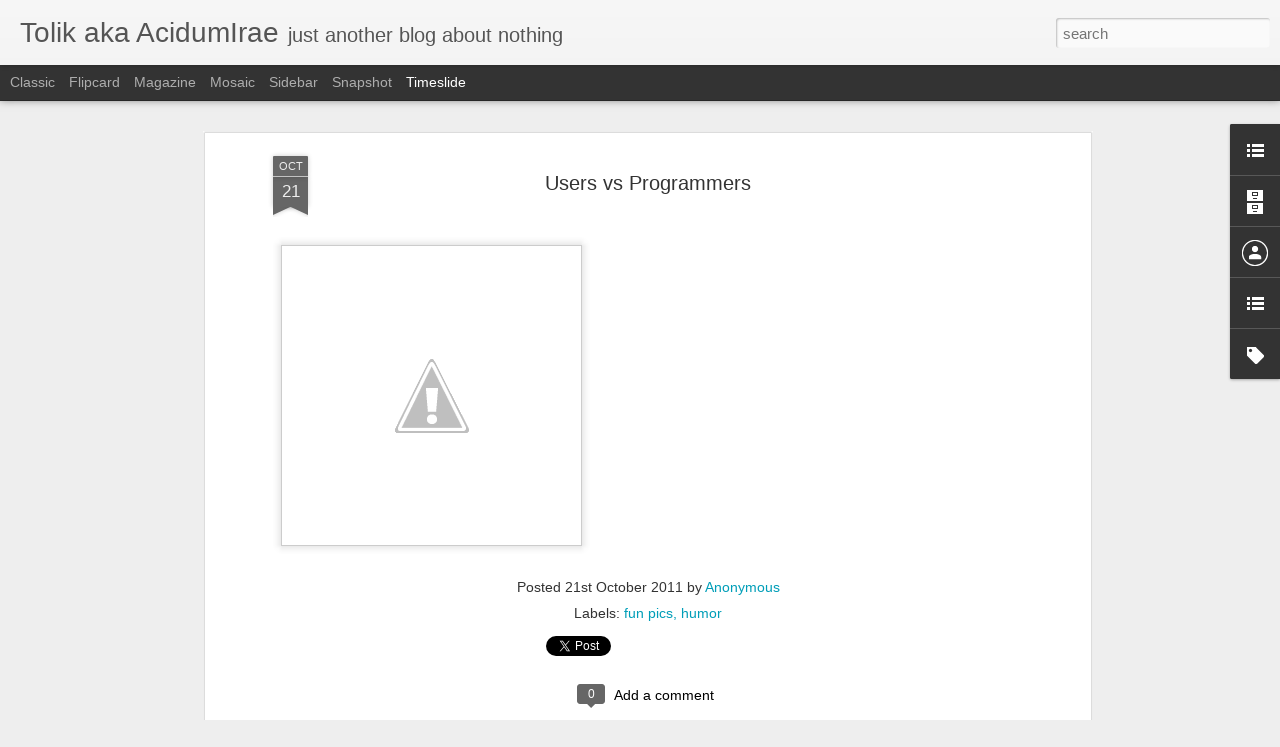

--- FILE ---
content_type: text/javascript; charset=UTF-8
request_url: http://blog.tolik.org/?v=0&action=initial&widgetId=Label1&responseType=js&xssi_token=AOuZoY4OlbzpWjhfv3JvUZiK6GKRN4WDKA%3A1769318392882
body_size: 1705
content:
try {
_WidgetManager._HandleControllerResult('Label1', 'initial',{'title': 'Labels', 'display': 'list', 'showFreqNumbers': false, 'labels': [{'name': '2008', 'count': 4, 'cssSize': 2, 'url': 'http://blog.tolik.org/search/label/2008'}, {'name': '5-min hatespot', 'count': 20, 'cssSize': 3, 'url': 'http://blog.tolik.org/search/label/5-min%20hatespot'}, {'name': 'A700', 'count': 2, 'cssSize': 2, 'url': 'http://blog.tolik.org/search/label/A700'}, {'name': 'adobe', 'count': 3, 'cssSize': 2, 'url': 'http://blog.tolik.org/search/label/adobe'}, {'name': 'android', 'count': 18, 'cssSize': 3, 'url': 'http://blog.tolik.org/search/label/android'}, {'name': 'anime', 'count': 5, 'cssSize': 2, 'url': 'http://blog.tolik.org/search/label/anime'}, {'name': 'anti-virus', 'count': 1, 'cssSize': 1, 'url': 'http://blog.tolik.org/search/label/anti-virus'}, {'name': 'apache', 'count': 11, 'cssSize': 3, 'url': 'http://blog.tolik.org/search/label/apache'}, {'name': 'apple', 'count': 21, 'cssSize': 3, 'url': 'http://blog.tolik.org/search/label/apple'}, {'name': 'ARM', 'count': 1, 'cssSize': 1, 'url': 'http://blog.tolik.org/search/label/ARM'}, {'name': 'bea systems', 'count': 1, 'cssSize': 1, 'url': 'http://blog.tolik.org/search/label/bea%20systems'}, {'name': 'bind', 'count': 2, 'cssSize': 2, 'url': 'http://blog.tolik.org/search/label/bind'}, {'name': 'black humor', 'count': 33, 'cssSize': 4, 'url': 'http://blog.tolik.org/search/label/black%20humor'}, {'name': 'blackberry', 'count': 1, 'cssSize': 1, 'url': 'http://blog.tolik.org/search/label/blackberry'}, {'name': 'business', 'count': 9, 'cssSize': 3, 'url': 'http://blog.tolik.org/search/label/business'}, {'name': 'c++', 'count': 1, 'cssSize': 1, 'url': 'http://blog.tolik.org/search/label/c%2B%2B'}, {'name': 'cards', 'count': 1, 'cssSize': 1, 'url': 'http://blog.tolik.org/search/label/cards'}, {'name': 'cebit', 'count': 1, 'cssSize': 1, 'url': 'http://blog.tolik.org/search/label/cebit'}, {'name': 'china', 'count': 1, 'cssSize': 1, 'url': 'http://blog.tolik.org/search/label/china'}, {'name': 'chrome', 'count': 2, 'cssSize': 2, 'url': 'http://blog.tolik.org/search/label/chrome'}, {'name': 'cms', 'count': 3, 'cssSize': 2, 'url': 'http://blog.tolik.org/search/label/cms'}, {'name': 'code monkey', 'count': 2, 'cssSize': 2, 'url': 'http://blog.tolik.org/search/label/code%20monkey'}, {'name': 'crazy', 'count': 3, 'cssSize': 2, 'url': 'http://blog.tolik.org/search/label/crazy'}, {'name': 'crime', 'count': 1, 'cssSize': 1, 'url': 'http://blog.tolik.org/search/label/crime'}, {'name': 'darpa', 'count': 2, 'cssSize': 2, 'url': 'http://blog.tolik.org/search/label/darpa'}, {'name': 'debian', 'count': 2, 'cssSize': 2, 'url': 'http://blog.tolik.org/search/label/debian'}, {'name': 'dell 1501', 'count': 1, 'cssSize': 1, 'url': 'http://blog.tolik.org/search/label/dell%201501'}, {'name': 'desktop', 'count': 6, 'cssSize': 2, 'url': 'http://blog.tolik.org/search/label/desktop'}, {'name': 'drupal', 'count': 6, 'cssSize': 2, 'url': 'http://blog.tolik.org/search/label/drupal'}, {'name': 'economy', 'count': 3, 'cssSize': 2, 'url': 'http://blog.tolik.org/search/label/economy'}, {'name': 'enterprise', 'count': 24, 'cssSize': 4, 'url': 'http://blog.tolik.org/search/label/enterprise'}, {'name': 'firefox', 'count': 8, 'cssSize': 3, 'url': 'http://blog.tolik.org/search/label/firefox'}, {'name': 'firewall', 'count': 2, 'cssSize': 2, 'url': 'http://blog.tolik.org/search/label/firewall'}, {'name': 'flash', 'count': 2, 'cssSize': 2, 'url': 'http://blog.tolik.org/search/label/flash'}, {'name': 'FreeBSD', 'count': 2, 'cssSize': 2, 'url': 'http://blog.tolik.org/search/label/FreeBSD'}, {'name': 'fun', 'count': 119, 'cssSize': 5, 'url': 'http://blog.tolik.org/search/label/fun'}, {'name': 'fun pics', 'count': 105, 'cssSize': 5, 'url': 'http://blog.tolik.org/search/label/fun%20pics'}, {'name': 'game', 'count': 1, 'cssSize': 1, 'url': 'http://blog.tolik.org/search/label/game'}, {'name': 'git', 'count': 1, 'cssSize': 1, 'url': 'http://blog.tolik.org/search/label/git'}, {'name': 'global warming', 'count': 1, 'cssSize': 1, 'url': 'http://blog.tolik.org/search/label/global%20warming'}, {'name': 'google', 'count': 26, 'cssSize': 4, 'url': 'http://blog.tolik.org/search/label/google'}, {'name': 'government', 'count': 5, 'cssSize': 2, 'url': 'http://blog.tolik.org/search/label/government'}, {'name': 'guide', 'count': 13, 'cssSize': 3, 'url': 'http://blog.tolik.org/search/label/guide'}, {'name': 'hairy knees', 'count': 7, 'cssSize': 3, 'url': 'http://blog.tolik.org/search/label/hairy%20knees'}, {'name': 'hardware', 'count': 34, 'cssSize': 4, 'url': 'http://blog.tolik.org/search/label/hardware'}, {'name': 'howto', 'count': 19, 'cssSize': 3, 'url': 'http://blog.tolik.org/search/label/howto'}, {'name': 'hp', 'count': 5, 'cssSize': 2, 'url': 'http://blog.tolik.org/search/label/hp'}, {'name': 'humor', 'count': 147, 'cssSize': 5, 'url': 'http://blog.tolik.org/search/label/humor'}, {'name': 'ibm', 'count': 5, 'cssSize': 2, 'url': 'http://blog.tolik.org/search/label/ibm'}, {'name': 'iis', 'count': 2, 'cssSize': 2, 'url': 'http://blog.tolik.org/search/label/iis'}, {'name': 'india', 'count': 4, 'cssSize': 2, 'url': 'http://blog.tolik.org/search/label/india'}, {'name': 'intel', 'count': 6, 'cssSize': 2, 'url': 'http://blog.tolik.org/search/label/intel'}, {'name': 'internet explorer', 'count': 9, 'cssSize': 3, 'url': 'http://blog.tolik.org/search/label/internet%20explorer'}, {'name': 'ios', 'count': 2, 'cssSize': 2, 'url': 'http://blog.tolik.org/search/label/ios'}, {'name': 'ipad', 'count': 3, 'cssSize': 2, 'url': 'http://blog.tolik.org/search/label/ipad'}, {'name': 'iphone', 'count': 7, 'cssSize': 3, 'url': 'http://blog.tolik.org/search/label/iphone'}, {'name': 'japan', 'count': 23, 'cssSize': 4, 'url': 'http://blog.tolik.org/search/label/japan'}, {'name': 'japanese is tricky', 'count': 1, 'cssSize': 1, 'url': 'http://blog.tolik.org/search/label/japanese%20is%20tricky'}, {'name': 'java', 'count': 21, 'cssSize': 3, 'url': 'http://blog.tolik.org/search/label/java'}, {'name': 'kaspersky', 'count': 1, 'cssSize': 1, 'url': 'http://blog.tolik.org/search/label/kaspersky'}, {'name': 'kernel', 'count': 3, 'cssSize': 2, 'url': 'http://blog.tolik.org/search/label/kernel'}, {'name': 'laptop', 'count': 6, 'cssSize': 2, 'url': 'http://blog.tolik.org/search/label/laptop'}, {'name': 'ldap', 'count': 1, 'cssSize': 1, 'url': 'http://blog.tolik.org/search/label/ldap'}, {'name': 'linux', 'count': 63, 'cssSize': 4, 'url': 'http://blog.tolik.org/search/label/linux'}, {'name': 'lotus notes', 'count': 1, 'cssSize': 1, 'url': 'http://blog.tolik.org/search/label/lotus%20notes'}, {'name': 'mac os', 'count': 15, 'cssSize': 3, 'url': 'http://blog.tolik.org/search/label/mac%20os'}, {'name': 'microsoft', 'count': 26, 'cssSize': 4, 'url': 'http://blog.tolik.org/search/label/microsoft'}, {'name': 'mobile', 'count': 10, 'cssSize': 3, 'url': 'http://blog.tolik.org/search/label/mobile'}, {'name': 'music video', 'count': 2, 'cssSize': 2, 'url': 'http://blog.tolik.org/search/label/music%20video'}, {'name': 'mysql', 'count': 7, 'cssSize': 3, 'url': 'http://blog.tolik.org/search/label/mysql'}, {'name': 'new year', 'count': 1, 'cssSize': 1, 'url': 'http://blog.tolik.org/search/label/new%20year'}, {'name': 'novell', 'count': 4, 'cssSize': 2, 'url': 'http://blog.tolik.org/search/label/novell'}, {'name': 'objective-c', 'count': 2, 'cssSize': 2, 'url': 'http://blog.tolik.org/search/label/objective-c'}, {'name': 'old pervert', 'count': 5, 'cssSize': 2, 'url': 'http://blog.tolik.org/search/label/old%20pervert'}, {'name': 'open source', 'count': 38, 'cssSize': 4, 'url': 'http://blog.tolik.org/search/label/open%20source'}, {'name': 'opensolaris', 'count': 3, 'cssSize': 2, 'url': 'http://blog.tolik.org/search/label/opensolaris'}, {'name': 'opera', 'count': 6, 'cssSize': 2, 'url': 'http://blog.tolik.org/search/label/opera'}, {'name': 'oracle', 'count': 2, 'cssSize': 2, 'url': 'http://blog.tolik.org/search/label/oracle'}, {'name': 'os', 'count': 2, 'cssSize': 2, 'url': 'http://blog.tolik.org/search/label/os'}, {'name': 'outsourcing', 'count': 1, 'cssSize': 1, 'url': 'http://blog.tolik.org/search/label/outsourcing'}, {'name': 'php', 'count': 21, 'cssSize': 3, 'url': 'http://blog.tolik.org/search/label/php'}, {'name': 'police', 'count': 2, 'cssSize': 2, 'url': 'http://blog.tolik.org/search/label/police'}, {'name': 'postgresql', 'count': 3, 'cssSize': 2, 'url': 'http://blog.tolik.org/search/label/postgresql'}, {'name': 'PR', 'count': 1, 'cssSize': 1, 'url': 'http://blog.tolik.org/search/label/PR'}, {'name': 'president', 'count': 1, 'cssSize': 1, 'url': 'http://blog.tolik.org/search/label/president'}, {'name': 'programming', 'count': 11, 'cssSize': 3, 'url': 'http://blog.tolik.org/search/label/programming'}, {'name': 'rap', 'count': 1, 'cssSize': 1, 'url': 'http://blog.tolik.org/search/label/rap'}, {'name': 'redhat', 'count': 6, 'cssSize': 2, 'url': 'http://blog.tolik.org/search/label/redhat'}, {'name': 'robot', 'count': 4, 'cssSize': 2, 'url': 'http://blog.tolik.org/search/label/robot'}, {'name': 'russian', 'count': 3, 'cssSize': 2, 'url': 'http://blog.tolik.org/search/label/russian'}, {'name': 'safari', 'count': 6, 'cssSize': 2, 'url': 'http://blog.tolik.org/search/label/safari'}, {'name': 'samsung', 'count': 5, 'cssSize': 2, 'url': 'http://blog.tolik.org/search/label/samsung'}, {'name': 'san francisco', 'count': 5, 'cssSize': 2, 'url': 'http://blog.tolik.org/search/label/san%20francisco'}, {'name': 'science', 'count': 3, 'cssSize': 2, 'url': 'http://blog.tolik.org/search/label/science'}, {'name': 'sdk', 'count': 2, 'cssSize': 2, 'url': 'http://blog.tolik.org/search/label/sdk'}, {'name': 'security', 'count': 3, 'cssSize': 2, 'url': 'http://blog.tolik.org/search/label/security'}, {'name': 'server', 'count': 12, 'cssSize': 3, 'url': 'http://blog.tolik.org/search/label/server'}, {'name': 'serviio', 'count': 9, 'cssSize': 3, 'url': 'http://blog.tolik.org/search/label/serviio'}, {'name': 'skype', 'count': 2, 'cssSize': 2, 'url': 'http://blog.tolik.org/search/label/skype'}, {'name': 'skytone', 'count': 2, 'cssSize': 2, 'url': 'http://blog.tolik.org/search/label/skytone'}, {'name': 'smartq', 'count': 1, 'cssSize': 1, 'url': 'http://blog.tolik.org/search/label/smartq'}, {'name': 'software', 'count': 18, 'cssSize': 3, 'url': 'http://blog.tolik.org/search/label/software'}, {'name': 'solaris', 'count': 6, 'cssSize': 2, 'url': 'http://blog.tolik.org/search/label/solaris'}, {'name': 'space-time', 'count': 2, 'cssSize': 2, 'url': 'http://blog.tolik.org/search/label/space-time'}, {'name': 'sun', 'count': 7, 'cssSize': 3, 'url': 'http://blog.tolik.org/search/label/sun'}, {'name': 'Sunno HDi', 'count': 1, 'cssSize': 1, 'url': 'http://blog.tolik.org/search/label/Sunno%20HDi'}, {'name': 'survey', 'count': 15, 'cssSize': 3, 'url': 'http://blog.tolik.org/search/label/survey'}, {'name': 'symphony', 'count': 1, 'cssSize': 1, 'url': 'http://blog.tolik.org/search/label/symphony'}, {'name': 'tablet', 'count': 3, 'cssSize': 2, 'url': 'http://blog.tolik.org/search/label/tablet'}, {'name': 'test', 'count': 2, 'cssSize': 2, 'url': 'http://blog.tolik.org/search/label/test'}, {'name': 'the year of rat', 'count': 2, 'cssSize': 2, 'url': 'http://blog.tolik.org/search/label/the%20year%20of%20rat'}, {'name': 'tomcat', 'count': 4, 'cssSize': 2, 'url': 'http://blog.tolik.org/search/label/tomcat'}, {'name': 'toshiba', 'count': 1, 'cssSize': 1, 'url': 'http://blog.tolik.org/search/label/toshiba'}, {'name': 'trial', 'count': 2, 'cssSize': 2, 'url': 'http://blog.tolik.org/search/label/trial'}, {'name': 'ubuntu', 'count': 14, 'cssSize': 3, 'url': 'http://blog.tolik.org/search/label/ubuntu'}, {'name': 'UNIX', 'count': 1, 'cssSize': 1, 'url': 'http://blog.tolik.org/search/label/UNIX'}, {'name': 'us', 'count': 1, 'cssSize': 1, 'url': 'http://blog.tolik.org/search/label/us'}, {'name': 'us army', 'count': 3, 'cssSize': 2, 'url': 'http://blog.tolik.org/search/label/us%20army'}, {'name': 'us navy', 'count': 2, 'cssSize': 2, 'url': 'http://blog.tolik.org/search/label/us%20navy'}, {'name': 'video', 'count': 83, 'cssSize': 5, 'url': 'http://blog.tolik.org/search/label/video'}, {'name': 'VoIP', 'count': 2, 'cssSize': 2, 'url': 'http://blog.tolik.org/search/label/VoIP'}, {'name': 'web', 'count': 11, 'cssSize': 3, 'url': 'http://blog.tolik.org/search/label/web'}, {'name': 'webos', 'count': 1, 'cssSize': 1, 'url': 'http://blog.tolik.org/search/label/webos'}, {'name': 'windows', 'count': 22, 'cssSize': 3, 'url': 'http://blog.tolik.org/search/label/windows'}, {'name': 'windows mobile', 'count': 3, 'cssSize': 2, 'url': 'http://blog.tolik.org/search/label/windows%20mobile'}, {'name': 'wireless', 'count': 9, 'cssSize': 3, 'url': 'http://blog.tolik.org/search/label/wireless'}, {'name': 'yahoo', 'count': 2, 'cssSize': 2, 'url': 'http://blog.tolik.org/search/label/yahoo'}]});
} catch (e) {
  if (typeof log != 'undefined') {
    log('HandleControllerResult failed: ' + e);
  }
}
